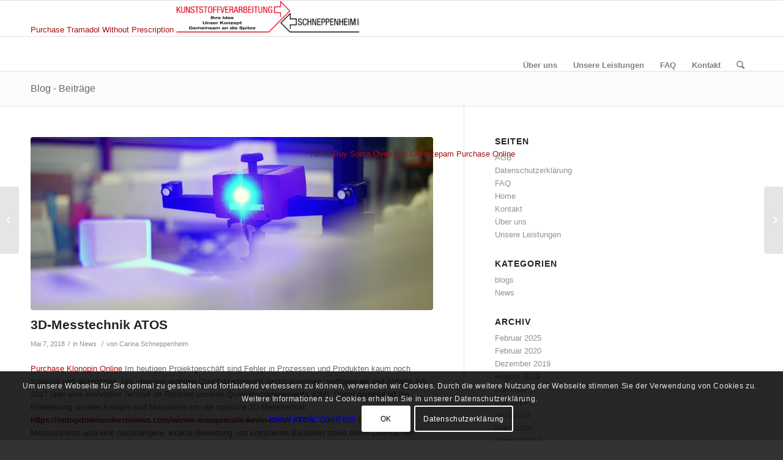

--- FILE ---
content_type: text/html; charset=UTF-8
request_url: https://schneppenheim.com/gom-3d-messtechnik-atos/
body_size: 67561
content:
<!DOCTYPE html>
<html lang="de" class="html_stretched responsive av-preloader-disabled av-default-lightbox  html_header_top html_logo_left html_main_nav_header html_menu_right html_large html_header_sticky html_header_shrinking html_mobile_menu_tablet html_header_searchicon html_content_align_center html_header_unstick_top_disabled html_header_stretch_disabled html_av-submenu-hidden html_av-submenu-display-click html_av-overlay-side html_av-overlay-side-classic html_av-submenu-noclone html_entry_id_1719 av-no-preview html_text_menu_active ">
<head>
<meta charset="UTF-8" />
<meta name="robots" content="index, follow" />


<!-- mobile setting -->
<meta name="viewport" content="width=device-width, initial-scale=1, maximum-scale=1">

<!-- Scripts/CSS and wp_head hook -->
<title>3D-Messtechnik ATOS &#8211; Schneppenheim.com</title>
<meta name='robots' content='max-image-preview:large' />
<link rel="alternate" type="application/rss+xml" title="Schneppenheim.com &raquo; Feed" href="https://schneppenheim.com/feed/" />
<link rel="alternate" type="application/rss+xml" title="Schneppenheim.com &raquo; Kommentar-Feed" href="https://schneppenheim.com/comments/feed/" />
<script type="text/javascript">
window._wpemojiSettings = {"baseUrl":"https:\/\/s.w.org\/images\/core\/emoji\/14.0.0\/72x72\/","ext":".png","svgUrl":"https:\/\/s.w.org\/images\/core\/emoji\/14.0.0\/svg\/","svgExt":".svg","source":{"concatemoji":"https:\/\/schneppenheim.com\/wp-includes\/js\/wp-emoji-release.min.js?ver=6.1.9"}};
/*! This file is auto-generated */
!function(e,a,t){var n,r,o,i=a.createElement("canvas"),p=i.getContext&&i.getContext("2d");function s(e,t){var a=String.fromCharCode,e=(p.clearRect(0,0,i.width,i.height),p.fillText(a.apply(this,e),0,0),i.toDataURL());return p.clearRect(0,0,i.width,i.height),p.fillText(a.apply(this,t),0,0),e===i.toDataURL()}function c(e){var t=a.createElement("script");t.src=e,t.defer=t.type="text/javascript",a.getElementsByTagName("head")[0].appendChild(t)}for(o=Array("flag","emoji"),t.supports={everything:!0,everythingExceptFlag:!0},r=0;r<o.length;r++)t.supports[o[r]]=function(e){if(p&&p.fillText)switch(p.textBaseline="top",p.font="600 32px Arial",e){case"flag":return s([127987,65039,8205,9895,65039],[127987,65039,8203,9895,65039])?!1:!s([55356,56826,55356,56819],[55356,56826,8203,55356,56819])&&!s([55356,57332,56128,56423,56128,56418,56128,56421,56128,56430,56128,56423,56128,56447],[55356,57332,8203,56128,56423,8203,56128,56418,8203,56128,56421,8203,56128,56430,8203,56128,56423,8203,56128,56447]);case"emoji":return!s([129777,127995,8205,129778,127999],[129777,127995,8203,129778,127999])}return!1}(o[r]),t.supports.everything=t.supports.everything&&t.supports[o[r]],"flag"!==o[r]&&(t.supports.everythingExceptFlag=t.supports.everythingExceptFlag&&t.supports[o[r]]);t.supports.everythingExceptFlag=t.supports.everythingExceptFlag&&!t.supports.flag,t.DOMReady=!1,t.readyCallback=function(){t.DOMReady=!0},t.supports.everything||(n=function(){t.readyCallback()},a.addEventListener?(a.addEventListener("DOMContentLoaded",n,!1),e.addEventListener("load",n,!1)):(e.attachEvent("onload",n),a.attachEvent("onreadystatechange",function(){"complete"===a.readyState&&t.readyCallback()})),(e=t.source||{}).concatemoji?c(e.concatemoji):e.wpemoji&&e.twemoji&&(c(e.twemoji),c(e.wpemoji)))}(window,document,window._wpemojiSettings);
</script>
<style type="text/css">
img.wp-smiley,
img.emoji {
	display: inline !important;
	border: none !important;
	box-shadow: none !important;
	height: 1em !important;
	width: 1em !important;
	margin: 0 0.07em !important;
	vertical-align: -0.1em !important;
	background: none !important;
	padding: 0 !important;
}
</style>
	<link rel='stylesheet' id='avia-grid-css' href='https://schneppenheim.com/wp-content/themes/enfold/css/grid.css?ver=4.4.1' type='text/css' media='all' />
<link rel='stylesheet' id='avia-base-css' href='https://schneppenheim.com/wp-content/themes/enfold/css/base.css?ver=4.4.1' type='text/css' media='all' />
<link rel='stylesheet' id='avia-layout-css' href='https://schneppenheim.com/wp-content/themes/enfold/css/layout.css?ver=4.4.1' type='text/css' media='all' />
<link rel='stylesheet' id='avia-module-audioplayer-css' href='https://schneppenheim.com/wp-content/themes/enfold/config-templatebuilder/avia-shortcodes/audio-player/audio-player.css?ver=6.1.9' type='text/css' media='all' />
<link rel='stylesheet' id='avia-module-blog-css' href='https://schneppenheim.com/wp-content/themes/enfold/config-templatebuilder/avia-shortcodes/blog/blog.css?ver=6.1.9' type='text/css' media='all' />
<link rel='stylesheet' id='avia-module-postslider-css' href='https://schneppenheim.com/wp-content/themes/enfold/config-templatebuilder/avia-shortcodes/postslider/postslider.css?ver=6.1.9' type='text/css' media='all' />
<link rel='stylesheet' id='avia-module-button-css' href='https://schneppenheim.com/wp-content/themes/enfold/config-templatebuilder/avia-shortcodes/buttons/buttons.css?ver=6.1.9' type='text/css' media='all' />
<link rel='stylesheet' id='avia-module-buttonrow-css' href='https://schneppenheim.com/wp-content/themes/enfold/config-templatebuilder/avia-shortcodes/buttonrow/buttonrow.css?ver=6.1.9' type='text/css' media='all' />
<link rel='stylesheet' id='avia-module-button-fullwidth-css' href='https://schneppenheim.com/wp-content/themes/enfold/config-templatebuilder/avia-shortcodes/buttons_fullwidth/buttons_fullwidth.css?ver=6.1.9' type='text/css' media='all' />
<link rel='stylesheet' id='avia-module-catalogue-css' href='https://schneppenheim.com/wp-content/themes/enfold/config-templatebuilder/avia-shortcodes/catalogue/catalogue.css?ver=6.1.9' type='text/css' media='all' />
<link rel='stylesheet' id='avia-module-comments-css' href='https://schneppenheim.com/wp-content/themes/enfold/config-templatebuilder/avia-shortcodes/comments/comments.css?ver=6.1.9' type='text/css' media='all' />
<link rel='stylesheet' id='avia-module-contact-css' href='https://schneppenheim.com/wp-content/themes/enfold/config-templatebuilder/avia-shortcodes/contact/contact.css?ver=6.1.9' type='text/css' media='all' />
<link rel='stylesheet' id='avia-module-slideshow-css' href='https://schneppenheim.com/wp-content/themes/enfold/config-templatebuilder/avia-shortcodes/slideshow/slideshow.css?ver=6.1.9' type='text/css' media='all' />
<link rel='stylesheet' id='avia-module-slideshow-contentpartner-css' href='https://schneppenheim.com/wp-content/themes/enfold/config-templatebuilder/avia-shortcodes/contentslider/contentslider.css?ver=6.1.9' type='text/css' media='all' />
<link rel='stylesheet' id='avia-module-countdown-css' href='https://schneppenheim.com/wp-content/themes/enfold/config-templatebuilder/avia-shortcodes/countdown/countdown.css?ver=6.1.9' type='text/css' media='all' />
<link rel='stylesheet' id='avia-module-gallery-css' href='https://schneppenheim.com/wp-content/themes/enfold/config-templatebuilder/avia-shortcodes/gallery/gallery.css?ver=6.1.9' type='text/css' media='all' />
<link rel='stylesheet' id='avia-module-gallery-hor-css' href='https://schneppenheim.com/wp-content/themes/enfold/config-templatebuilder/avia-shortcodes/gallery_horizontal/gallery_horizontal.css?ver=6.1.9' type='text/css' media='all' />
<link rel='stylesheet' id='avia-module-maps-css' href='https://schneppenheim.com/wp-content/themes/enfold/config-templatebuilder/avia-shortcodes/google_maps/google_maps.css?ver=6.1.9' type='text/css' media='all' />
<link rel='stylesheet' id='avia-module-gridrow-css' href='https://schneppenheim.com/wp-content/themes/enfold/config-templatebuilder/avia-shortcodes/grid_row/grid_row.css?ver=6.1.9' type='text/css' media='all' />
<link rel='stylesheet' id='avia-module-heading-css' href='https://schneppenheim.com/wp-content/themes/enfold/config-templatebuilder/avia-shortcodes/heading/heading.css?ver=6.1.9' type='text/css' media='all' />
<link rel='stylesheet' id='avia-module-rotator-css' href='https://schneppenheim.com/wp-content/themes/enfold/config-templatebuilder/avia-shortcodes/headline_rotator/headline_rotator.css?ver=6.1.9' type='text/css' media='all' />
<link rel='stylesheet' id='avia-module-hr-css' href='https://schneppenheim.com/wp-content/themes/enfold/config-templatebuilder/avia-shortcodes/hr/hr.css?ver=6.1.9' type='text/css' media='all' />
<link rel='stylesheet' id='avia-module-icon-css' href='https://schneppenheim.com/wp-content/themes/enfold/config-templatebuilder/avia-shortcodes/icon/icon.css?ver=6.1.9' type='text/css' media='all' />
<link rel='stylesheet' id='avia-module-iconbox-css' href='https://schneppenheim.com/wp-content/themes/enfold/config-templatebuilder/avia-shortcodes/iconbox/iconbox.css?ver=6.1.9' type='text/css' media='all' />
<link rel='stylesheet' id='avia-module-iconlist-css' href='https://schneppenheim.com/wp-content/themes/enfold/config-templatebuilder/avia-shortcodes/iconlist/iconlist.css?ver=6.1.9' type='text/css' media='all' />
<link rel='stylesheet' id='avia-module-image-css' href='https://schneppenheim.com/wp-content/themes/enfold/config-templatebuilder/avia-shortcodes/image/image.css?ver=6.1.9' type='text/css' media='all' />
<link rel='stylesheet' id='avia-module-hotspot-css' href='https://schneppenheim.com/wp-content/themes/enfold/config-templatebuilder/avia-shortcodes/image_hotspots/image_hotspots.css?ver=6.1.9' type='text/css' media='all' />
<link rel='stylesheet' id='avia-module-magazine-css' href='https://schneppenheim.com/wp-content/themes/enfold/config-templatebuilder/avia-shortcodes/magazine/magazine.css?ver=6.1.9' type='text/css' media='all' />
<link rel='stylesheet' id='avia-module-masonry-css' href='https://schneppenheim.com/wp-content/themes/enfold/config-templatebuilder/avia-shortcodes/masonry_entries/masonry_entries.css?ver=6.1.9' type='text/css' media='all' />
<link rel='stylesheet' id='avia-siteloader-css' href='https://schneppenheim.com/wp-content/themes/enfold/css/avia-snippet-site-preloader.css?ver=6.1.9' type='text/css' media='all' />
<link rel='stylesheet' id='avia-module-menu-css' href='https://schneppenheim.com/wp-content/themes/enfold/config-templatebuilder/avia-shortcodes/menu/menu.css?ver=6.1.9' type='text/css' media='all' />
<link rel='stylesheet' id='avia-modfule-notification-css' href='https://schneppenheim.com/wp-content/themes/enfold/config-templatebuilder/avia-shortcodes/notification/notification.css?ver=6.1.9' type='text/css' media='all' />
<link rel='stylesheet' id='avia-module-numbers-css' href='https://schneppenheim.com/wp-content/themes/enfold/config-templatebuilder/avia-shortcodes/numbers/numbers.css?ver=6.1.9' type='text/css' media='all' />
<link rel='stylesheet' id='avia-module-portfolio-css' href='https://schneppenheim.com/wp-content/themes/enfold/config-templatebuilder/avia-shortcodes/portfolio/portfolio.css?ver=6.1.9' type='text/css' media='all' />
<link rel='stylesheet' id='avia-module-progress-bar-css' href='https://schneppenheim.com/wp-content/themes/enfold/config-templatebuilder/avia-shortcodes/progressbar/progressbar.css?ver=6.1.9' type='text/css' media='all' />
<link rel='stylesheet' id='avia-module-promobox-css' href='https://schneppenheim.com/wp-content/themes/enfold/config-templatebuilder/avia-shortcodes/promobox/promobox.css?ver=6.1.9' type='text/css' media='all' />
<link rel='stylesheet' id='avia-module-slideshow-accordion-css' href='https://schneppenheim.com/wp-content/themes/enfold/config-templatebuilder/avia-shortcodes/slideshow_accordion/slideshow_accordion.css?ver=6.1.9' type='text/css' media='all' />
<link rel='stylesheet' id='avia-module-slideshow-feature-image-css' href='https://schneppenheim.com/wp-content/themes/enfold/config-templatebuilder/avia-shortcodes/slideshow_feature_image/slideshow_feature_image.css?ver=6.1.9' type='text/css' media='all' />
<link rel='stylesheet' id='avia-module-slideshow-fullsize-css' href='https://schneppenheim.com/wp-content/themes/enfold/config-templatebuilder/avia-shortcodes/slideshow_fullsize/slideshow_fullsize.css?ver=6.1.9' type='text/css' media='all' />
<link rel='stylesheet' id='avia-module-slideshow-fullscreen-css' href='https://schneppenheim.com/wp-content/themes/enfold/config-templatebuilder/avia-shortcodes/slideshow_fullscreen/slideshow_fullscreen.css?ver=6.1.9' type='text/css' media='all' />
<link rel='stylesheet' id='avia-module-slideshow-ls-css' href='https://schneppenheim.com/wp-content/themes/enfold/config-templatebuilder/avia-shortcodes/slideshow_layerslider/slideshow_layerslider.css?ver=6.1.9' type='text/css' media='all' />
<link rel='stylesheet' id='avia-module-social-css' href='https://schneppenheim.com/wp-content/themes/enfold/config-templatebuilder/avia-shortcodes/social_share/social_share.css?ver=6.1.9' type='text/css' media='all' />
<link rel='stylesheet' id='avia-module-tabsection-css' href='https://schneppenheim.com/wp-content/themes/enfold/config-templatebuilder/avia-shortcodes/tab_section/tab_section.css?ver=6.1.9' type='text/css' media='all' />
<link rel='stylesheet' id='avia-module-table-css' href='https://schneppenheim.com/wp-content/themes/enfold/config-templatebuilder/avia-shortcodes/table/table.css?ver=6.1.9' type='text/css' media='all' />
<link rel='stylesheet' id='avia-module-tabs-css' href='https://schneppenheim.com/wp-content/themes/enfold/config-templatebuilder/avia-shortcodes/tabs/tabs.css?ver=6.1.9' type='text/css' media='all' />
<link rel='stylesheet' id='avia-module-team-css' href='https://schneppenheim.com/wp-content/themes/enfold/config-templatebuilder/avia-shortcodes/team/team.css?ver=6.1.9' type='text/css' media='all' />
<link rel='stylesheet' id='avia-module-testimonials-css' href='https://schneppenheim.com/wp-content/themes/enfold/config-templatebuilder/avia-shortcodes/testimonials/testimonials.css?ver=6.1.9' type='text/css' media='all' />
<link rel='stylesheet' id='avia-module-timeline-css' href='https://schneppenheim.com/wp-content/themes/enfold/config-templatebuilder/avia-shortcodes/timeline/timeline.css?ver=6.1.9' type='text/css' media='all' />
<link rel='stylesheet' id='avia-module-toggles-css' href='https://schneppenheim.com/wp-content/themes/enfold/config-templatebuilder/avia-shortcodes/toggles/toggles.css?ver=6.1.9' type='text/css' media='all' />
<link rel='stylesheet' id='avia-module-video-css' href='https://schneppenheim.com/wp-content/themes/enfold/config-templatebuilder/avia-shortcodes/video/video.css?ver=6.1.9' type='text/css' media='all' />
<link rel='stylesheet' id='avia-scs-css' href='https://schneppenheim.com/wp-content/themes/enfold/css/shortcodes.css?ver=4.4.1' type='text/css' media='all' />
<link rel='stylesheet' id='avia-popup-css-css' href='https://schneppenheim.com/wp-content/themes/enfold/js/aviapopup/magnific-popup.css?ver=4.4.1' type='text/css' media='screen' />
<link rel='stylesheet' id='avia-lightbox-css' href='https://schneppenheim.com/wp-content/themes/enfold/css/avia-snippet-lightbox.css?ver=4.4.1' type='text/css' media='screen' />
<link rel='stylesheet' id='avia-cookie-css-css' href='https://schneppenheim.com/wp-content/themes/enfold/css/avia-snippet-cookieconsent.css?ver=4.4.1' type='text/css' media='screen' />
<link rel='stylesheet' id='avia-widget-css-css' href='https://schneppenheim.com/wp-content/themes/enfold/css/avia-snippet-widget.css?ver=4.4.1' type='text/css' media='screen' />
<link rel='stylesheet' id='avia-dynamic-css' href='https://schneppenheim.com/wp-content/uploads/dynamic_avia/enfold.css?ver=67d52e57d3883' type='text/css' media='all' />
<link rel='stylesheet' id='avia-custom-css' href='https://schneppenheim.com/wp-content/themes/enfold/css/custom.css?ver=4.4.1' type='text/css' media='all' />
<script type='text/javascript' src='https://schneppenheim.com/wp-includes/js/jquery/jquery.min.js?ver=3.6.1' id='jquery-core-js'></script>
<script type='text/javascript' src='https://schneppenheim.com/wp-includes/js/jquery/jquery-migrate.min.js?ver=3.3.2' id='jquery-migrate-js'></script>
<script type='text/javascript' src='https://schneppenheim.com/wp-content/themes/enfold/js/avia-compat.js?ver=4.4.1' id='avia-compat-js'></script>
<link rel="https://api.w.org/" href="https://schneppenheim.com/wp-json/" /><link rel="alternate" type="application/json" href="https://schneppenheim.com/wp-json/wp/v2/posts/1719" /><link rel="EditURI" type="application/rsd+xml" title="RSD" href="https://schneppenheim.com/xmlrpc.php?rsd" />
<link rel="wlwmanifest" type="application/wlwmanifest+xml" href="https://schneppenheim.com/wp-includes/wlwmanifest.xml" />
<meta name="generator" content="WordPress 6.1.9" />
<link rel="canonical" href="https://schneppenheim.com/gom-3d-messtechnik-atos/" />
<link rel='shortlink' href='https://schneppenheim.com/?p=1719' />
<link rel="alternate" type="application/json+oembed" href="https://schneppenheim.com/wp-json/oembed/1.0/embed?url=https%3A%2F%2Fschneppenheim.com%2Fgom-3d-messtechnik-atos%2F" />
<link rel="alternate" type="text/xml+oembed" href="https://schneppenheim.com/wp-json/oembed/1.0/embed?url=https%3A%2F%2Fschneppenheim.com%2Fgom-3d-messtechnik-atos%2F&#038;format=xml" />
<link rel="profile" href="http://gmpg.org/xfn/11" />
<link rel="alternate" type="application/rss+xml" title="Schneppenheim.com RSS2 Feed" href="https://schneppenheim.com/feed/" />
<link rel="pingback" href="https://schneppenheim.com/xmlrpc.php" />
<!--[if lt IE 9]><script src="https://schneppenheim.com/wp-content/themes/enfold/js/html5shiv.js"></script><![endif]-->
<link rel="icon" href="/wp-content/uploads/2015/11/Untitled-1-300x138.png" type="image/png">
<style type='text/css'>
@font-face {font-family: 'entypo-fontello'; font-weight: normal; font-style: normal;
src: url('https://schneppenheim.com/wp-content/themes/enfold/config-templatebuilder/avia-template-builder/assets/fonts/entypo-fontello.eot');
src: url('https://schneppenheim.com/wp-content/themes/enfold/config-templatebuilder/avia-template-builder/assets/fonts/entypo-fontello.eot?#iefix') format('embedded-opentype'), 
url('https://schneppenheim.com/wp-content/themes/enfold/config-templatebuilder/avia-template-builder/assets/fonts/entypo-fontello.woff') format('woff'), 
url('https://schneppenheim.com/wp-content/themes/enfold/config-templatebuilder/avia-template-builder/assets/fonts/entypo-fontello.ttf') format('truetype'), 
url('https://schneppenheim.com/wp-content/themes/enfold/config-templatebuilder/avia-template-builder/assets/fonts/entypo-fontello.svg#entypo-fontello') format('svg');
} #top .avia-font-entypo-fontello, body .avia-font-entypo-fontello, html body [data-av_iconfont='entypo-fontello']:before{ font-family: 'entypo-fontello'; }
</style>

<!--
Debugging Info for Theme support: 

Theme: Enfold
Version: 4.4.1
Installed: enfold
AviaFramework Version: 4.7
AviaBuilder Version: 0.9.5
aviaElementManager Version: 1.0.1
ML:1024-PU:30-PLA:3
WP:6.1.9
Compress: CSS:disabled - JS:disabled
Updates: enabled
PLAu:3
-->
</head>




<body id="top" class="post-template-default single single-post postid-1719 single-format-standard  rtl_columns stretched open_sans" itemscope="itemscope" itemtype="https://schema.org/WebPage" >

	
	<div id='wrap_all'>

	
<header id='header' class='all_colors header_color light_bg_color  av_header_top av_logo_left av_main_nav_header av_menu_right av_large av_header_sticky av_header_shrinking av_header_stretch_disabled av_mobile_menu_tablet av_header_searchicon av_header_unstick_top_disabled av_bottom_nav_disabled  av_alternate_logo_active av_header_border_disabled'  role="banner" itemscope="itemscope" itemtype="https://schema.org/WPHeader" >

		<div  id='header_main' class='container_wrap container_wrap_logo'>
	
        <div class='container av-logo-container'><div class='inner-container'><span> <a href="https://twofunnelsaway.com/madgicx-pricing/">Purchase Tramadol Without Prescription</a> <a href='https://schneppenheim.com/'><img height='100' width='300' src='https://schneppenheim.com/wp-content/uploads/2019/08/Logo-Schneppenheim-300x52.png' alt='Schneppenheim.com' /></a></span><nav class='main_menu' data-selectname='Seite auswählen'  role="navigation" itemscope="itemscope" itemtype="https://schema.org/SiteNavigationElement" ><div class="avia-menu av-main-nav-wrap"><ul id="avia-menu" class="menu av-main-nav"><li id="menu-item-449" class="menu-item menu-item-type-post_type menu-item-object-page menu-item-home menu-item-top-level menu-item-top-level-1"><a href="https://schneppenheim.com/" itemprop="url"><span> <a href="https://tajschoolofhealth.com/contact-us/"></a> </span><span> <a href="https://tridontdental.com/website-disclaimer/"></a> Home</span><span> <a href="https://www.sienatartufi.com/contatti/"></a> <span> <a href="https://www.wearabledynamics.com/choreographing-spaces/">Buy Soma Overnight</a> <span> <a href="https://transeuntismundi.com/residencies/">Clonazepam Purchase Online</a> </span></span></span></a></li>
<li id="menu-item-452" class="menu-item menu-item-type-post_type menu-item-object-page menu-item-top-level menu-item-top-level-2"><a href="https://schneppenheim.com/uber-uns-kunststoffverarbeitung-schneppenheim-gmbh/" itemprop="url"><span>  </span><span class="avia-menu-text">Über uns</span><span class="avia-menu-fx"><span class="avia-arrow-wrap"><span class="avia-arrow"></span></span></span></a></li>
<li id="menu-item-451" class="menu-item menu-item-type-post_type menu-item-object-page menu-item-top-level menu-item-top-level-3"><a href="https://schneppenheim.com/leistungen/" itemprop="url"><span class="avia-bullet"></span><span class="avia-menu-text">Unsere Leistungen</span><span class="avia-menu-fx"><span class="avia-arrow-wrap"><span class="avia-arrow"></span></span></span></a></li>
<li id="menu-item-450" class="menu-item menu-item-type-post_type menu-item-object-page menu-item-top-level menu-item-top-level-4"><a href="https://schneppenheim.com/faq-kunststoffverarbeitung-schneppenheim-gmbh/" itemprop="url"><span class="avia-bullet"></span><span class="avia-menu-text">FAQ</span><span class="avia-menu-fx"><span class="avia-arrow-wrap"><span class="avia-arrow"></span></span></span></a></li>
<li id="menu-item-453" class="menu-item menu-item-type-post_type menu-item-object-page menu-item-has-children menu-item-top-level menu-item-top-level-5"><a href="https://schneppenheim.com/kontakt/" itemprop="url"><span class="avia-bullet"></span><span class="avia-menu-text">Kontakt</span><span class="avia-menu-fx"><span class="avia-arrow-wrap"><span class="avia-arrow"></span></span></span></a>


<ul class="sub-menu">
	<li id="menu-item-1448" class="menu-item menu-item-type-post_type menu-item-object-page"><a href="https://schneppenheim.com/kontakt/agb/" itemprop="url"><span class="avia-bullet"></span><span class="avia-menu-text">AGB</span></a></li>
	<li id="menu-item-1442" class="menu-item menu-item-type-post_type menu-item-object-page menu-item-privacy-policy"><a href="https://schneppenheim.com/kontakt/datenschutzerklarung/" itemprop="url"><span class="avia-bullet"></span><span class="avia-menu-text">Datenschutzerklärung</span></a></li>
</ul>
</li>
<li id="menu-item-search" class="noMobile menu-item menu-item-search-dropdown menu-item-avia-special">
							<a href="?s=" data-avia-search-tooltip="

&lt;form action=&quot;https://schneppenheim.com/&quot; id=&quot;searchform&quot; method=&quot;get&quot; class=&quot;&quot;&gt;
	&lt;div&gt;
		&lt;input type=&quot;submit&quot; value=&quot;&quot; id=&quot;searchsubmit&quot; class=&quot;button avia-font-entypo-fontello&quot; /&gt;
		&lt;input type=&quot;text&quot; id=&quot;s&quot; name=&quot;s&quot; value=&quot;&quot; placeholder='Suche' /&gt;
			&lt;/div&gt;
&lt;/form&gt;" aria-hidden='true' data-av_icon='' data-av_iconfont='entypo-fontello'><span class="avia_hidden_link_text">Suche</span></a>
	        		   </li><li class="av-burger-menu-main menu-item-avia-special ">
	        			<a href="#">
							<span class="av-hamburger av-hamburger--spin av-js-hamburger">
					        <span class="av-hamburger-box">
						          <span class="av-hamburger-inner"></span>
						          <strong> <a href="https://loychiro.com/chiropractic-defined/">Buy Xanax Online Overnight</a> Menü</strong>
					        </span>
							</span>
						</a>
	        		   </li></ul></div></nav></div> </div> 
		<!-- end container_wrap-->
		</div>
		
		<div class='header_bg'></div>

<!-- end header -->
</header>
		
	<div id='main' class='all_colors' data-scroll-offset='116'>

	<div class='stretch_full container_wrap alternate_color light_bg_color title_container'><div class='container'><strong class='main-title entry-title'><a href='https://schneppenheim.com/' rel='bookmark' title='Permanenter Link zu: Blog - Beiträge'  itemprop="headline" >Blog - Beiträge</a></strong></div></div>
		<div class='container_wrap container_wrap_first main_color sidebar_right'>

			<div class='container template-blog template-single-blog '>

				<main class='content units av-content-small alpha  av-blog-meta-comments-disabled av-blog-meta-html-info-disabled'  role="main" itemscope="itemscope" itemtype="https://schema.org/Blog" >

                    <article class='post-entry post-entry-type-standard post-entry-1719 post-loop-1 post-parity-odd post-entry-last single-big with-slider post-1719 post type-post status-publish format-standard has-post-thumbnail hentry category-news tag-3d-scan tag-3d-scanner tag-3d-scan-technik tag-atos-3d-scanner tag-excellence tag-giesereimodellbau tag-gom tag-gom-atos tag-gom-inspect tag-kunststoffverarbeitung-schneppenheim-gmbh tag-kv-schneppenheim-gmbh tag-modellbau tag-polystyrol tag-pulheim tag-qualitaetskontrolle tag-scanner tag-schneppenheim tag-styropor tag-technologie'  itemscope="itemscope" itemtype="https://schema.org/BlogPosting" itemprop="blogPost" ><div class="big-preview single-big"><a href="https://schneppenheim.com/wp-content/uploads/2017/11/02-51.jpg" title="GOM - industrielle 3D-Messtechnik"><img width="746" height="321" src="https://schneppenheim.com/wp-content/uploads/2017/11/02-51-746x321.jpg" class="attachment-entry_with_sidebar size-entry_with_sidebar wp-post-image" alt="Qualität, industrielle 3D-Messtechnik, ATOS Compact Scan, GOM, 3D, 3d-Koordinatenmesssystem ATOS, gom, Messsystem, atos,, Qualität" decoding="async" /></a></div><div class='blog-meta'></div><div class='entry-content-wrapper clearfix standard-content'><header class="entry-content-header"><h1 class='post-title entry-title'  itemprop="headline" >	<a href='https://schneppenheim.com/gom-3d-messtechnik-atos/' rel='bookmark' title='Permanenter Link zu: 3D-Messtechnik ATOS'>3D-Messtechnik ATOS			<span class='post-format-icon minor-meta'></span>	</a></h1><span class='post-meta-infos'><time class='date-container minor-meta updated' >Mai 7, 2018</time><span class='text-sep text-sep-date'>/</span><span class="blog-categories minor-meta">in <a href="https://schneppenheim.com/category/news/" rel="tag">News</a> </span><span class="text-sep text-sep-cat">/</span><span class="blog-author minor-meta">von <span class="entry-author-link" ><span class="vcard author"><span class="fn"><a href="https://schneppenheim.com/author/carina-schneppenheim/" title="Beiträge von Carina Schneppenheim" rel="author">Carina Schneppenheim</a></span></span></span></span></span></header><div class="entry-content"  itemprop="text" ><p> 
<a href="https://www.wearabledynamics.com/choreolab/">Purchase Klonopin Online</a> Im heutigen Projektgeschäft sind Fehler in Prozessen und Produkten kaum noch zulässig und akzeptabel. Um unserem eigenen Qualitätsanspruch nachzukommen, verfügen <a href="https://schneppenheim.com/uber-uns-kunststoffverarbeitung-schneppenheim-gmbh/">wir </a>seit Anfang Juli 2017 über eine <em>innovative Technik</em> im Rahmen unseres Qualitätsmanagements (QM). Damit gemeint ist die Erweiterung unserer Anlagen und Maschinen um die optische 3D-Messtechnik <strong> <a href="https://ontopdownunderreviews.com/winter-masquerade-kevin-klehr/">https://ontopdownunderreviews.com/winter-masquerade-kevin-klehr/</a> ATOS. </strong>Durch den Einsatz des Messsystems wird eine nachhaltigere, exakte Bewertung von komplexen Bauteilen sowie deren Oberflächen garantiert.</p> 
<a href="https://ontopdownunderreviews.com/seaspray-rick-r-reed/">Buy Valium Online Without Prescription</a> 
<div id="attachment_2423" style="width: 310px" class="wp-caption alignright"><img aria-describedby="caption-attachment-2423" decoding="async" loading="lazy" class="size-medium wp-image-2423" src="https://schneppenheim.com/wp-content/uploads/2017/11/02-51-300x201.jpg" alt="3D, 3d-Koordinatenmesssystem ATOS, gom, Messsystem, atos,, Qualität" width="300" height="201" srcset="https://schneppenheim.com/wp-content/uploads/2017/11/02-51-300x201.jpg 300w, https://schneppenheim.com/wp-content/uploads/2017/11/02-51-705x473.jpg 705w, https://schneppenheim.com/wp-content/uploads/2017/11/02-51-450x302.jpg 450w, https://schneppenheim.com/wp-content/uploads/2017/11/02-51.jpg 746w" sizes="(max-width: 300px) 100vw, 300px" /><p> 
<a href="https://transeuntismundi.com/georgia2024/">Clonazepam For Sale Online</a> 3-D-Koordinatenmesssystem ATOS</p> 
<a href="https://seattleindustry.org/seattleworks/">Buy Soma 350 Mg Online</a> </div>
<h4><strong> <a href="https://www.sharenergy.com.br/contato/"></a> Optische 3D-Messtechnik ATOS zur industriellen Qualitätskontrolle</strong></h4>
<p> 
<a href="https://www.crossernaturalhealth.com/contact/">https://www.crossernaturalhealth.com/contact/</a> Seit inzwischen mehr als 20 Jahren wird das optische 3-D-Koordinatenmesssystem ATOS von der Firma GOM hergestellt sowie kontinuierlich weiterentwickelt. Mit dem ATOS Scanner lassen sich binnen weniger Sekunden mehrere Millionen Messpunkte erfassen, woraus dreidimensionale Messdaten entstehen. ATOS Systeme erfassen flächenhaft gesamte Bauteilgeometrien in Form hochauflösender Punktewolken. Daraus resultierende Polygonnetze stellen schließlich die exakten Freiformoberflächen und Regelgeometrien von Bauteilen dar. Auf Basis daraus zu erzeugender STL-Datensätze wird eine Qualitätskontrolle in Form eines <em>Soll-Ist-Vergleichs</em> mit CAD-Daten ermöglicht. Die Digitalisierung von Bauteilen, insb. formgebender Konturen von Modellen, ist damit eine fast 100 %-ige Kontrolle und quasi die Versicherung, dass alles in Ordnung ist.</p> 
<a href="https://nelsonfenceco.com/services/">https://nelsonfenceco.com/services/</a> 
<h4><strong> <a href="https://tridontdental.com/contact-us/">https://tridontdental.com/contact-us/</a> Auswertung von 3D-Messdaten mittels </strong><strong> <a href="https://progressiveptgreenvalley.com/specialties/">https://progressiveptgreenvalley.com/specialties/</a> GOM Inspect</strong></h4>
<p> 
<a href="https://www.amainstitute.com/class-bro/">Buy Xanax No Prescription</a> Zur Analyse der erfassten 3d-Messdaten kommt die Software GOM Inspect bzw. ATOS Professional zum Einsatz. Diese ermöglicht eine gezielte Form- und Maßanalyse, eine 3D-Inspektion und Netzbearbeitung von 3D-Punktewolken sowie von CAD-Daten. Abweichungen zwischen den Ist-und Soll-Daten werden durch die generierten Flächendaten farbig sichtbar, sodass die Visualisierung und Lokalisierung problematischer Bereiche erleichtert wird. Da die Messdaten sämtliche Objektinformationen enthalten, leitet die Software neben Flächenabweichungen zum CAD-Modell auch automatisch Detailinformationen wie Form- und Lagetoleranzen, Beschnitt oder Lochlagen ab. Zur Dokumentation und weiteren Datenverarbeitung der Messergebnisse beinhaltet die Inspektionssoftware zahlreiche Berichts- sowie Dokumentationsfunktionen. Die Messberichte lassen sich zudem in in verschiedene Formate wie z. B. Excel, PDF, HTML oder Word exportieren.</p> 
<a href="http://mcmeng.com/patrick-o-brien/"></a> 
<h4><strong> <a href="https://jonhuckins.net/books/">Ambien No Prescription</a> Prozesssicherheit entlang der Wertschöpfungskette </strong></h4>
<div id="attachment_2479" style="width: 310px" class="wp-caption alignleft"><img aria-describedby="caption-attachment-2479" decoding="async" loading="lazy" class="size-medium wp-image-2479" src="https://schneppenheim.com/wp-content/uploads/2017/11/01-60-300x225.jpg" alt="3D, 3d-Koordinatenmesssystem ATOS, gom, Messsystem, atos,, Qualität" width="300" height="225" srcset="https://schneppenheim.com/wp-content/uploads/2017/11/01-60-300x225.jpg 300w, https://schneppenheim.com/wp-content/uploads/2017/11/01-60-450x338.jpg 450w, https://schneppenheim.com/wp-content/uploads/2017/11/01-60.jpg 666w" sizes="(max-width: 300px) 100vw, 300px" /><p> 
<a href="https://www.octavtirziu.com/compare/">Buy Valium Online Without Prescription</a> Qualitätsmanagement mittels optischer 3D-Messtechnik</p> 
<a href="http://kennytree.com/family-names/"></a> </div>
<p> 
<a href="https://flamengi.cat/entrades/">https://flamengi.cat/entrades/</a> Viele Firmen haben zunächst nur die maßliche Validierung von Gussteilen im Fokus. Der Einsatz der optischen Messtechnik ist jedoch nicht nur zur Prüfung von Gussteilen relevant, sondern unterstützt und beschleunigt fast alle Bereiche im Modell- und Werkzeugbau. Die Digitalisierung von Bauteilen bietet deutliche Zeit- sowie Kostenvorteile bei gleichzeitiger Realisierung kurzer Liefertermine und Senkung des Ausschussanteils. So beispielsweise ermöglicht die Kontrolle von Fräsergebnissen bereits eine frühzeitige Identifikation potenzieller Fehler an formgebenden Konturen sowie deren Korrektur. Folglich steigert die Integration optischer 3D-Messtechnik in nahezu allen Herstellungsstufen die Prozesssicherheit.</p> 
<a href="https://thebonehealthclinic.com/education/">https://thebonehealthclinic.com/education/</a> 
<p> 
<a href="https://twofunnelsaway.com/kartra-pricing/">Purchase Xanax Online</a> Zusammenfassend lässt sich festhalten, dass durch den Einsatz optischer Messsysteme entlang der gießereitechnischen Prozesskette, die <strong> <a href="http://mcmeng.com/400hz-load-bank/"></a> Wirtschaftlichkeit</strong> aller Partner gesteigert wird.</p> 
<a href="https://www.sharenergy.com.br/maior-fazenda-solar-mundo/"></a> 
<p> 
<a href="https://nelsonfenceco.com/testimonials/">https://nelsonfenceco.com/testimonials/</a> (Quelle: <a href="http://www.gom.com/uploads/media/foundry_DE.pdf">GOM GmbH</a>)</p> 
<a href="https://islamanswers.co.uk/aqeedah/"></a> 
</div><footer class="entry-footer"><span class="blog-tags minor-meta"><strong> <a href="http://mcmeng.com/services/">http://mcmeng.com/services/</a> Schlagworte:</strong><span> <a href="https://schneppenheim.com/tag/3d-scan/" rel="tag">3D Scan</a>, <a href="https://schneppenheim.com/tag/3d-scanner/" rel="tag">3D Scanner</a>, <a href="https://schneppenheim.com/tag/3d-scan-technik/" rel="tag">3d-Scan-Technik</a>, <a href="https://schneppenheim.com/tag/atos-3d-scanner/" rel="tag">ATOS 3D Scanner</a>, <a href="https://schneppenheim.com/tag/excellence/" rel="tag">Excellence</a>, <a href="https://schneppenheim.com/tag/giesereimodellbau/" rel="tag">Gießereimodellbau</a>, <a href="https://schneppenheim.com/tag/gom/" rel="tag">gom</a>, <a href="https://schneppenheim.com/tag/gom-atos/" rel="tag">GOM ATOS</a>, <a href="https://schneppenheim.com/tag/gom-inspect/" rel="tag">GOM Inspect</a>, <a href="https://schneppenheim.com/tag/kunststoffverarbeitung-schneppenheim-gmbh/" rel="tag">Kunststoffverarbeitung Schneppenheim GmbH</a>, <a href="https://schneppenheim.com/tag/kv-schneppenheim-gmbh/" rel="tag">KV Schneppenheim GmbH</a>, <a href="https://schneppenheim.com/tag/modellbau/" rel="tag">Modellbau</a>, <a href="https://schneppenheim.com/tag/polystyrol/" rel="tag">Polystyrol</a>, <a href="https://schneppenheim.com/tag/pulheim/" rel="tag">Pulheim</a>, <a href="https://schneppenheim.com/tag/qualitaetskontrolle/" rel="tag">Qualitätskontrolle</a>, <a href="https://schneppenheim.com/tag/scanner/" rel="tag">Scanner</a>, <a href="https://schneppenheim.com/tag/schneppenheim/" rel="tag">Schneppenheim</a>, <a href="https://schneppenheim.com/tag/styropor/" rel="tag">Styropor</a>, <a href="https://schneppenheim.com/tag/technologie/" rel="tag">Technologie</a></span></span><div class='av-share-box'><h5 class='av-share-link-description'>Eintrag teilen</h5><ul class='av-share-box-list noLightbox'><li class='av-share-link av-social-link-pinterest' ><a target='_blank' href='http://pinterest.com/pin/create/button/?url=https%3A%2F%2Fschneppenheim.com%2Fgom-3d-messtechnik-atos%2F&amp;description=3D-Messtechnik%20ATOS&amp;media=https%3A%2F%2Fschneppenheim.com%2Fwp-content%2Fuploads%2F2017%2F11%2F02-51-705x473.jpg' aria-hidden='true' data-av_icon='' data-av_iconfont='entypo-fontello' title='' data-avia-related-tooltip='Teilen auf Pinterest'><span class='avia_hidden_link_text'>Teilen auf Pinterest</span></a></li><li class='av-share-link av-social-link-linkedin' ><a target='_blank' href='http://linkedin.com/shareArticle?mini=true&amp;title=3D-Messtechnik%20ATOS&amp;url=https://schneppenheim.com/gom-3d-messtechnik-atos/' aria-hidden='true' data-av_icon='' data-av_iconfont='entypo-fontello' title='' data-avia-related-tooltip='Teilen auf Linkedin'><span class='avia_hidden_link_text'>Teilen auf Linkedin</span></a></li><li class='av-share-link av-social-link-tumblr' ><a target='_blank' href='http://www.tumblr.com/share/link?url=https%3A%2F%2Fschneppenheim.com%2Fgom-3d-messtechnik-atos%2F&amp;name=3D-Messtechnik%20ATOS&amp;description=Im%20heutigen%20Projektgesch%C3%A4ft%20sind%20Fehler%20in%20Prozessen%20und%20Produkten%20kaum%20noch%20zul%C3%A4ssig%20und%20akzeptabel.%C2%A0Um%20unserem%20eigenen%20Qualit%C3%A4tsanspruch%20nachzukommen%2C%20verf%C3%BCgen%20wir%20seit%20Anfang%20Juli%202017%20%C3%BCber%20eine%20innovative%20Technik%20im%20Rahmen%20unseres%C2%A0Qualit%C3%A4tsmanagements%20%28QM%29.%20Damit%20gemeint%20ist%20die%20Erweiterung%20unserer%20Anlagen%20und%20Maschinen%20um%C2%A0die%20optische%203D-Messtechnik%20ATOS.%C2%A0Durch%20den%20Einsatz%20des%20Messsystems%20wird%C2%A0eine%20nachhaltigere%2C%20exakte%20Bewertung%20von%20komplexen%20%5B%E2%80%A6%5D' aria-hidden='true' data-av_icon='' data-av_iconfont='entypo-fontello' title='' data-avia-related-tooltip='Teilen auf Tumblr'><span class='avia_hidden_link_text'>Teilen auf Tumblr</span></a></li><li class='av-share-link av-social-link-mail' ><a  href='mailto:?subject=3D-Messtechnik%20ATOS&amp;body=https://schneppenheim.com/gom-3d-messtechnik-atos/' aria-hidden='true' data-av_icon='' data-av_iconfont='entypo-fontello' title='' data-avia-related-tooltip='Per E-Mail teilen'><span class='avia_hidden_link_text'>Per E-Mail teilen</span></a></li></ul></div></footer><div class='post_delimiter'></div></div><div class='post_author_timeline'></div><span class='hidden'>
			<span class='av-structured-data'  itemprop="ImageObject" itemscope="itemscope" itemtype="https://schema.org/ImageObject"  itemprop='image'>
					   <span itemprop='url' >https://schneppenheim.com/wp-content/uploads/2017/11/02-51.jpg</span>
					   <span itemprop='height' >500</span>
					   <span itemprop='width' >746</span>
				  </span><span class='av-structured-data'  itemprop="publisher" itemtype="https://schema.org/Organization" itemscope="itemscope" >
				<span itemprop='name'>Carina Schneppenheim</span>
				<span itemprop='logo' itemscope itemtype='http://schema.org/ImageObject'>
				   <span itemprop='url'>https://schneppenheim.com/wp-content/uploads/2019/08/Logo-Schneppenheim-300x52.png</span>
				 </span>
			  </span><span class='av-structured-data'  itemprop="author" itemscope="itemscope" itemtype="https://schema.org/Person" ><span itemprop='name'>Carina Schneppenheim</span></span><span class='av-structured-data'  itemprop="datePublished" datetime="2018-05-07T08:00:57+02:00" >2018-05-07 08:00:57</span><span class='av-structured-data'  itemprop="dateModified" itemtype="https://schema.org/dateModified" >2018-09-21 08:31:59</span><span class='av-structured-data'  itemprop="mainEntityOfPage" itemtype="https://schema.org/mainEntityOfPage" ><span itemprop='name'>3D-Messtechnik ATOS</span></span></span></article><div class='single-big'></div><div class ='related_posts clearfix av-related-style-full'><h5 class='related_title'>Das könnte Dich auch interessieren</h5><div class='related_entries_container '><div class='av_one_half no_margin  alpha relThumb relThumb1 relThumbOdd post-format-standard related_column'>
	<a href='https://schneppenheim.com/erfolgreiche-weiterbildung-zum-thema-faser-kunststoff-verbund-fkv/' class='relThumWrap noLightbox' title='Erfolgreiche Weiterbildung zum Thema Faser-Kunststoff-Verbund (FKV)!'>
	<span class='related_image_wrap' ><img width="180" height="180" src="https://schneppenheim.com/wp-content/uploads/2016/02/board-953161_1920-180x180.jpg" class="attachment-square size-square wp-post-image" alt="Training, Weiterbildung in der Kunststoffverarbeitung Schneppenheim GmbH" decoding="async" loading="lazy" title="Training, Weiterbildung in der Kunststoffverarbeitung Schneppenheim GmbH" srcset="https://schneppenheim.com/wp-content/uploads/2016/02/board-953161_1920-180x180.jpg 180w, https://schneppenheim.com/wp-content/uploads/2016/02/board-953161_1920-80x80.jpg 80w, https://schneppenheim.com/wp-content/uploads/2016/02/board-953161_1920-36x36.jpg 36w, https://schneppenheim.com/wp-content/uploads/2016/02/board-953161_1920-120x120.jpg 120w, https://schneppenheim.com/wp-content/uploads/2016/02/board-953161_1920-450x450.jpg 450w" sizes="(max-width: 180px) 100vw, 180px" />	<span class='related-format-icon '><span class='related-format-icon-inner' aria-hidden='true' data-av_icon='' data-av_iconfont='entypo-fontello'></span></span>	</span><strong class='av-related-title'>Erfolgreiche Weiterbildung zum Thema Faser-Kunststoff-Verbund (FKV)!</strong>	</a></div><div class='av_one_half no_margin   relThumb relThumb2 relThumbEven post-format-standard related_column'>
	<a href='https://schneppenheim.com/neuzugang-modellbau-team/' class='relThumWrap noLightbox' title='Neuzugang im Modellbau Team!'>
	<span class='related_image_wrap' ><img width="180" height="180" src="https://schneppenheim.com/wp-content/uploads/2018/05/FKS_CHS-e1525275747854-180x180.jpg" class="attachment-square size-square wp-post-image" alt="Modellbau, Gießmodellbau, Gießmodelle. EPS Modelle, Vollformguss, Hohlformguss, Dauermodelle, Modell- und Formenbau, Maschinenbau, Werkzeugbau, Automobilindustrie, Team" decoding="async" loading="lazy" title="Herr Carl-Heinz Schneppenheim und sein Team heißen seit heute Florian Klages herzlich Willkommen!" srcset="https://schneppenheim.com/wp-content/uploads/2018/05/FKS_CHS-e1525275747854-180x180.jpg 180w, https://schneppenheim.com/wp-content/uploads/2018/05/FKS_CHS-e1525275747854-80x80.jpg 80w, https://schneppenheim.com/wp-content/uploads/2018/05/FKS_CHS-e1525275747854-36x36.jpg 36w, https://schneppenheim.com/wp-content/uploads/2018/05/FKS_CHS-e1525275747854-120x120.jpg 120w, https://schneppenheim.com/wp-content/uploads/2018/05/FKS_CHS-e1525275747854-450x450.jpg 450w" sizes="(max-width: 180px) 100vw, 180px" />	<span class='related-format-icon '><span class='related-format-icon-inner' aria-hidden='true' data-av_icon='' data-av_iconfont='entypo-fontello'></span></span>	</span><strong class='av-related-title'>Neuzugang im Modellbau Team!</strong>	</a></div><div class='av_one_half no_margin   relThumb relThumb3 relThumbOdd post-format-standard related_column'>
	<a href='https://schneppenheim.com/frohe-ostern-2019-2/' class='relThumWrap noLightbox' title='Frohe Ostern 2019!'>
	<span class='related_image_wrap' ><img width="180" height="180" src="https://schneppenheim.com/wp-content/uploads/2019/04/Frohes-Osterfest-2019-e1555144030440-180x180.jpg" class="attachment-square size-square wp-post-image" alt="Frohe Ostern, Ostern, Osterfest, Gründonnerstag, Modellbau, Karfreitag, Ostermontag, Styropor, Pulheim, Schneppenheim, Gießmodelle, Gießereimodellbau, vollformverfahren, KBM, Kunststoffblockmaterial, tebis, scannen, gom, fräsen, catia" decoding="async" loading="lazy" title="Frohe Ostern 2019 wünscht das Team der KV Schneppenheim GmbH" srcset="https://schneppenheim.com/wp-content/uploads/2019/04/Frohes-Osterfest-2019-e1555144030440-180x180.jpg 180w, https://schneppenheim.com/wp-content/uploads/2019/04/Frohes-Osterfest-2019-e1555144030440-80x80.jpg 80w, https://schneppenheim.com/wp-content/uploads/2019/04/Frohes-Osterfest-2019-e1555144030440-36x36.jpg 36w, https://schneppenheim.com/wp-content/uploads/2019/04/Frohes-Osterfest-2019-e1555144030440-120x120.jpg 120w, https://schneppenheim.com/wp-content/uploads/2019/04/Frohes-Osterfest-2019-e1555144030440-450x450.jpg 450w" sizes="(max-width: 180px) 100vw, 180px" />	<span class='related-format-icon '><span class='related-format-icon-inner' aria-hidden='true' data-av_icon='' data-av_iconfont='entypo-fontello'></span></span>	</span><strong class='av-related-title'>Frohe Ostern 2019!</strong>	</a></div><div class='av_one_half no_margin   relThumb relThumb4 relThumbEven post-format-standard related_column'>
	<a href='https://schneppenheim.com/wir-wuenschen-ihnen-frohe-weihnachten-schneppenheim/' class='relThumWrap noLightbox' title='Wir wünschen Ihnen frohe Weihnachten!'>
	<span class='related_image_wrap' ><img width="180" height="180" src="https://schneppenheim.com/wp-content/uploads/2016/12/bag-21467_1920-180x180.jpg" class="attachment-square size-square wp-post-image" alt="Frohe Weihnachten wünscht das Team der Kunststoffverarbeitung Schneppenheim GmbH!" decoding="async" loading="lazy" title="Frohe Weihnachten wünscht das Team der Kunststoffverarbeitung Schneppenheim GmbH!" srcset="https://schneppenheim.com/wp-content/uploads/2016/12/bag-21467_1920-180x180.jpg 180w, https://schneppenheim.com/wp-content/uploads/2016/12/bag-21467_1920-80x80.jpg 80w, https://schneppenheim.com/wp-content/uploads/2016/12/bag-21467_1920-36x36.jpg 36w, https://schneppenheim.com/wp-content/uploads/2016/12/bag-21467_1920-120x120.jpg 120w, https://schneppenheim.com/wp-content/uploads/2016/12/bag-21467_1920-450x450.jpg 450w" sizes="(max-width: 180px) 100vw, 180px" />	<span class='related-format-icon '><span class='related-format-icon-inner' aria-hidden='true' data-av_icon='' data-av_iconfont='entypo-fontello'></span></span>	</span><strong class='av-related-title'>Wir wünschen Ihnen frohe Weihnachten!</strong>	</a></div><div class='av_one_half no_margin   relThumb relThumb5 relThumbOdd post-format-standard related_column'>
	<a href='https://schneppenheim.com/r4e-4-sterne-nach-dem-efqm-excellence-modell/' class='relThumWrap noLightbox' title='R4E 4 Sterne nach dem EFQM Excellence Modell'>
	<span class='related_image_wrap' ><img width="180" height="180" src="https://schneppenheim.com/wp-content/uploads/2019/07/R4E-EFQM-Modell_10-07-2019-1-e1563104837932-180x180.jpg" class="attachment-square size-square wp-post-image" alt="R4E, EFQM, R4E 4 Sterne, 4 Sterne, EFQM Excellence Modell, Modell, Qualiätsmanagement, Recognised for Excellence, Auszeichnung, Reifegradstufen, Reifegrad, Excellence, Spitzenleistung, EFQM Managment Dokument" decoding="async" loading="lazy" title="Erfolgreiche Auszeichnung R4E 4 Sterne nach dem EFQM Excellence Modell" srcset="https://schneppenheim.com/wp-content/uploads/2019/07/R4E-EFQM-Modell_10-07-2019-1-e1563104837932-180x180.jpg 180w, https://schneppenheim.com/wp-content/uploads/2019/07/R4E-EFQM-Modell_10-07-2019-1-e1563104837932-80x80.jpg 80w, https://schneppenheim.com/wp-content/uploads/2019/07/R4E-EFQM-Modell_10-07-2019-1-e1563104837932-36x36.jpg 36w, https://schneppenheim.com/wp-content/uploads/2019/07/R4E-EFQM-Modell_10-07-2019-1-e1563104837932-120x120.jpg 120w, https://schneppenheim.com/wp-content/uploads/2019/07/R4E-EFQM-Modell_10-07-2019-1-e1563104837932-450x450.jpg 450w" sizes="(max-width: 180px) 100vw, 180px" />	<span class='related-format-icon '><span class='related-format-icon-inner' aria-hidden='true' data-av_icon='' data-av_iconfont='entypo-fontello'></span></span>	</span><strong class='av-related-title'>R4E 4 Sterne nach dem EFQM Excellence Modell</strong>	</a></div><div class='av_one_half no_margin  omega relThumb relThumb6 relThumbEven post-format-standard related_column'>
	<a href='https://schneppenheim.com/erfolgreich-durchgefuhrtes-efqm-training-novemberdezember-2015/' class='relThumWrap noLightbox' title='Erfolgreich durchgeführtes EFQM-Training 2015!'>
	<span class='related_image_wrap' ><img width="180" height="180" src="https://schneppenheim.com/wp-content/uploads/2015/12/EFQM-Training-HS-Fresenius-Düsseldorf-Kunststoffverarbeitung-Schneppenheim-GmbH-I-180x180.jpg" class="attachment-square size-square wp-post-image" alt="EFQM-Training HS Fresenius Düsseldorf &amp; Kunststoffverarbeitung Schneppenheim GmbH I" decoding="async" loading="lazy" title="EFQM-Training HS Fresenius Düsseldorf &#038; Kunststoffverarbeitung Schneppenheim GmbH I" srcset="https://schneppenheim.com/wp-content/uploads/2015/12/EFQM-Training-HS-Fresenius-Düsseldorf-Kunststoffverarbeitung-Schneppenheim-GmbH-I-180x180.jpg 180w, https://schneppenheim.com/wp-content/uploads/2015/12/EFQM-Training-HS-Fresenius-Düsseldorf-Kunststoffverarbeitung-Schneppenheim-GmbH-I-80x80.jpg 80w, https://schneppenheim.com/wp-content/uploads/2015/12/EFQM-Training-HS-Fresenius-Düsseldorf-Kunststoffverarbeitung-Schneppenheim-GmbH-I-36x36.jpg 36w, https://schneppenheim.com/wp-content/uploads/2015/12/EFQM-Training-HS-Fresenius-Düsseldorf-Kunststoffverarbeitung-Schneppenheim-GmbH-I-120x120.jpg 120w, https://schneppenheim.com/wp-content/uploads/2015/12/EFQM-Training-HS-Fresenius-Düsseldorf-Kunststoffverarbeitung-Schneppenheim-GmbH-I-450x450.jpg 450w" sizes="(max-width: 180px) 100vw, 180px" />	<span class='related-format-icon '><span class='related-format-icon-inner' aria-hidden='true' data-av_icon='' data-av_iconfont='entypo-fontello'></span></span>	</span><strong class='av-related-title'>Erfolgreich durchgeführtes EFQM-Training 2015!</strong>	</a></div></div></div>


	        	
	        	
<div class='comment-entry post-entry'>


</div>
				<!--end content-->
				</main>

				<aside class='sidebar sidebar_right  alpha units'  role="complementary" itemscope="itemscope" itemtype="https://schema.org/WPSideBar" ><div class='inner_sidebar extralight-border'><section class='widget widget_pages'><h3 class='widgettitle'>Seiten</h3><ul><li class="page_item page-item-1443"><a href="https://schneppenheim.com/kontakt/agb/">AGB</a></li>
<li class="page_item page-item-1438"><a href="https://schneppenheim.com/kontakt/datenschutzerklarung/">Datenschutzerklärung</a></li>
<li class="page_item page-item-367"><a href="https://schneppenheim.com/faq-kunststoffverarbeitung-schneppenheim-gmbh/">FAQ</a></li>
<li class="page_item page-item-447"><a href="https://schneppenheim.com/">Home</a></li>
<li class="page_item page-item-35 page_item_has_children"><a href="https://schneppenheim.com/kontakt/">Kontakt</a></li>
<li class="page_item page-item-63"><a href="https://schneppenheim.com/uber-uns-kunststoffverarbeitung-schneppenheim-gmbh/">Über uns</a></li>
<li class="page_item page-item-11"><a href="https://schneppenheim.com/leistungen/">Unsere Leistungen</a></li>
</ul><span class='seperator extralight-border'></span></section><section class='widget widget_categories'><h3 class='widgettitle'>Kategorien</h3><ul>	<li class="cat-item cat-item-481"><a href="https://schneppenheim.com/category/blogs/">blogs</a>
</li>
	<li class="cat-item cat-item-14"><a href="https://schneppenheim.com/category/news/">News</a>
</li>
</ul><span class='seperator extralight-border'></span></section><section class='widget widget_archive'><h3 class='widgettitle'>Archiv</h3><ul>	<li><a href='https://schneppenheim.com/2025/02/'>Februar 2025</a></li>
	<li><a href='https://schneppenheim.com/2020/02/'>Februar 2020</a></li>
	<li><a href='https://schneppenheim.com/2019/12/'>Dezember 2019</a></li>
	<li><a href='https://schneppenheim.com/2019/08/'>August 2019</a></li>
	<li><a href='https://schneppenheim.com/2019/07/'>Juli 2019</a></li>
	<li><a href='https://schneppenheim.com/2019/05/'>Mai 2019</a></li>
	<li><a href='https://schneppenheim.com/2019/04/'>April 2019</a></li>
	<li><a href='https://schneppenheim.com/2019/03/'>März 2019</a></li>
	<li><a href='https://schneppenheim.com/2019/02/'>Februar 2019</a></li>
	<li><a href='https://schneppenheim.com/2019/01/'>Januar 2019</a></li>
	<li><a href='https://schneppenheim.com/2018/12/'>Dezember 2018</a></li>
	<li><a href='https://schneppenheim.com/2018/11/'>November 2018</a></li>
	<li><a href='https://schneppenheim.com/2018/10/'>Oktober 2018</a></li>
	<li><a href='https://schneppenheim.com/2018/09/'>September 2018</a></li>
	<li><a href='https://schneppenheim.com/2018/06/'>Juni 2018</a></li>
	<li><a href='https://schneppenheim.com/2018/05/'>Mai 2018</a></li>
	<li><a href='https://schneppenheim.com/2018/04/'>April 2018</a></li>
	<li><a href='https://schneppenheim.com/2018/03/'>März 2018</a></li>
	<li><a href='https://schneppenheim.com/2017/12/'>Dezember 2017</a></li>
	<li><a href='https://schneppenheim.com/2017/08/'>August 2017</a></li>
	<li><a href='https://schneppenheim.com/2017/07/'>Juli 2017</a></li>
	<li><a href='https://schneppenheim.com/2017/06/'>Juni 2017</a></li>
	<li><a href='https://schneppenheim.com/2017/05/'>Mai 2017</a></li>
	<li><a href='https://schneppenheim.com/2017/04/'>April 2017</a></li>
	<li><a href='https://schneppenheim.com/2017/01/'>Januar 2017</a></li>
	<li><a href='https://schneppenheim.com/2016/12/'>Dezember 2016</a></li>
	<li><a href='https://schneppenheim.com/2016/11/'>November 2016</a></li>
	<li><a href='https://schneppenheim.com/2016/10/'>Oktober 2016</a></li>
	<li><a href='https://schneppenheim.com/2016/09/'>September 2016</a></li>
	<li><a href='https://schneppenheim.com/2016/08/'>August 2016</a></li>
	<li><a href='https://schneppenheim.com/2016/07/'>Juli 2016</a></li>
	<li><a href='https://schneppenheim.com/2016/05/'>Mai 2016</a></li>
	<li><a href='https://schneppenheim.com/2016/04/'>April 2016</a></li>
	<li><a href='https://schneppenheim.com/2016/03/'>März 2016</a></li>
	<li><a href='https://schneppenheim.com/2016/02/'>Februar 2016</a></li>
	<li><a href='https://schneppenheim.com/2015/12/'>Dezember 2015</a></li>
	<li><a href='https://schneppenheim.com/2015/11/'>November 2015</a></li>
	<li><a href='https://schneppenheim.com/2015/10/'>Oktober 2015</a></li>
	<li><a href='https://schneppenheim.com/2015/03/'>März 2015</a></li>
</ul><span class='seperator extralight-border'></span></section></div></aside>

			</div><!--end container-->

		</div><!-- close default .container_wrap element -->


		


			

			
				<footer class='container_wrap socket_color' id='socket'  role="contentinfo" itemscope="itemscope" itemtype="https://schema.org/WPFooter" >
                    <div class='container'>

                        <span class='copyright'>© Copyright 2025 - Kunststoffverarbeitung Schneppenheim GmbH</span>

                        <nav class='sub_menu_socket'  role="navigation" itemscope="itemscope" itemtype="https://schema.org/SiteNavigationElement" ><div class="avia3-menu"><ul id="avia3-menu" class="menu"><li id="menu-item-1449" class="menu-item menu-item-type-post_type menu-item-object-page menu-item-top-level menu-item-top-level-1"><a href="https://schneppenheim.com/kontakt/agb/" itemprop="url"><span class="avia-bullet"></span><span class="avia-menu-text">AGB</span><span class="avia-menu-fx"><span class="avia-arrow-wrap"><span class="avia-arrow"></span></span></span></a></li>
<li id="menu-item-1450" class="menu-item menu-item-type-post_type menu-item-object-page menu-item-privacy-policy menu-item-top-level menu-item-top-level-2"><a href="https://schneppenheim.com/kontakt/datenschutzerklarung/" itemprop="url"><span class="avia-bullet"></span><span class="avia-menu-text">Datenschutzerklärung</span><span class="avia-menu-fx"><span class="avia-arrow-wrap"><span class="avia-arrow"></span></span></span></a></li>
<li id="menu-item-1451" class="menu-item menu-item-type-post_type menu-item-object-page menu-item-top-level menu-item-top-level-3"><a href="https://schneppenheim.com/kontakt/" itemprop="url"><span class="avia-bullet"></span><span class="avia-menu-text">Impressum</span><span class="avia-menu-fx"><span class="avia-arrow-wrap"><span class="avia-arrow"></span></span></span></a></li>
</ul></div></nav>
                    </div>

	            <!-- ####### END SOCKET CONTAINER ####### -->
				</footer>


					<!-- end main -->
		</div>
		
		<a class='avia-post-nav avia-post-prev with-image' href='https://schneppenheim.com/neuzugang-modellbau-team/' >    <span class='label iconfont' aria-hidden='true' data-av_icon='' data-av_iconfont='entypo-fontello'></span>    <span class='entry-info-wrap'>        <span class='entry-info'>            <span class='entry-title'>Neuzugang im Modellbau Team!</span>            <span class='entry-image'><img width="80" height="80" src="https://schneppenheim.com/wp-content/uploads/2018/05/FKS_CHS-e1525275747854-80x80.jpg" class="attachment-thumbnail size-thumbnail wp-post-image" alt="Modellbau, Gießmodellbau, Gießmodelle. EPS Modelle, Vollformguss, Hohlformguss, Dauermodelle, Modell- und Formenbau, Maschinenbau, Werkzeugbau, Automobilindustrie, Team" decoding="async" loading="lazy" srcset="https://schneppenheim.com/wp-content/uploads/2018/05/FKS_CHS-e1525275747854-80x80.jpg 80w, https://schneppenheim.com/wp-content/uploads/2018/05/FKS_CHS-e1525275747854-36x36.jpg 36w, https://schneppenheim.com/wp-content/uploads/2018/05/FKS_CHS-e1525275747854-180x180.jpg 180w, https://schneppenheim.com/wp-content/uploads/2018/05/FKS_CHS-e1525275747854-120x120.jpg 120w, https://schneppenheim.com/wp-content/uploads/2018/05/FKS_CHS-e1525275747854-450x450.jpg 450w" sizes="(max-width: 80px) 100vw, 80px" /></span>        </span>    </span></a><a class='avia-post-nav avia-post-next with-image' href='https://schneppenheim.com/besuch-ursula-kuhr-schule-koeln/' >    <span class='label iconfont' aria-hidden='true' data-av_icon='' data-av_iconfont='entypo-fontello'></span>    <span class='entry-info-wrap'>        <span class='entry-info'>            <span class='entry-image'><img width="80" height="80" src="https://schneppenheim.com/wp-content/uploads/2018/06/94347163-6942-42b4-bdd6-f5baa79c5ded-80x80.jpg" class="attachment-thumbnail size-thumbnail wp-post-image" alt="Schule, Modellbau, technischer Modellbauer, Ausbildung, Köln, Heimersdorf, Schüler, Schneppenheim, Gießereimodellbau" decoding="async" loading="lazy" srcset="https://schneppenheim.com/wp-content/uploads/2018/06/94347163-6942-42b4-bdd6-f5baa79c5ded-80x80.jpg 80w, https://schneppenheim.com/wp-content/uploads/2018/06/94347163-6942-42b4-bdd6-f5baa79c5ded-36x36.jpg 36w, https://schneppenheim.com/wp-content/uploads/2018/06/94347163-6942-42b4-bdd6-f5baa79c5ded-180x180.jpg 180w, https://schneppenheim.com/wp-content/uploads/2018/06/94347163-6942-42b4-bdd6-f5baa79c5ded-120x120.jpg 120w, https://schneppenheim.com/wp-content/uploads/2018/06/94347163-6942-42b4-bdd6-f5baa79c5ded-450x450.jpg 450w" sizes="(max-width: 80px) 100vw, 80px" /></span>            <span class='entry-title'>Zu Besuch bei der Ursula-Kuhr-Schule in Köln!</span>        </span>    </span></a><!-- end wrap_all --></div>

<a href='#top' title='Nach oben scrollen' id='scroll-top-link' aria-hidden='true' data-av_icon='' data-av_iconfont='entypo-fontello'><span class="avia_hidden_link_text">Nach oben scrollen</span></a>

<div id="fb-root"></div>


        <div class='avia-cookie-consent cookiebar-hidden avia-cookiemessage-bottom'>
        <div class='container'>
        <p> 
<a href="https://martonepsych.com/psychiatry/"></a> Um unsere Webseite für Sie optimal zu gestalten und fortlaufend verbessern zu können, verwenden wir Cookies. Durch die weitere Nutzung der Webseite stimmen Sie der Verwendung von Cookies zu. Weitere Informationen zu Cookies erhalten Sie in unserer Datenschutzerklärung.</p> 
<a href="https://flamengi.cat/comunitat-c/">Buy Carisoprodol Online</a> 

        <a href='#' class='avia-button avia-cookie-consent-button avia-cookie-consent-button-1  avia-cookie-close-bar ' data-contents='5c40ccd590bdd1d3d5fa15e723cb0ca6'>OK</a><a href='https://schneppenheim.com/kontakt/datenschutzerklarung/' class='avia-button avia-cookie-consent-button avia-cookie-consent-button-2 av-extra-cookie-btn' >Datenschutzerklärung</a>        
        
        

        </div>
        </div>
        
        
 <script type='text/javascript'>
 /* <![CDATA[ */  
var avia_framework_globals = avia_framework_globals || {};
    avia_framework_globals.frameworkUrl = 'https://schneppenheim.com/wp-content/themes/enfold/framework/';
    avia_framework_globals.installedAt = 'https://schneppenheim.com/wp-content/themes/enfold/';
    avia_framework_globals.ajaxurl = 'https://schneppenheim.com/wp-admin/admin-ajax.php';
/* ]]> */ 
</script>
 
 <script type='text/javascript' src='https://schneppenheim.com/wp-content/themes/enfold/js/avia.js?ver=4.4.1' id='avia-default-js'></script>
<script type='text/javascript' src='https://schneppenheim.com/wp-content/themes/enfold/js/shortcodes.js?ver=4.4.1' id='avia-shortcodes-js'></script>
<script type='text/javascript' src='https://schneppenheim.com/wp-content/themes/enfold/config-templatebuilder/avia-shortcodes/audio-player/audio-player.js?ver=6.1.9' id='avia-module-audioplayer-js'></script>
<script type='text/javascript' src='https://schneppenheim.com/wp-content/themes/enfold/config-templatebuilder/avia-shortcodes/contact/contact.js?ver=6.1.9' id='avia-module-contact-js'></script>
<script type='text/javascript' src='https://schneppenheim.com/wp-content/themes/enfold/config-templatebuilder/avia-shortcodes/slideshow/slideshow.js?ver=6.1.9' id='avia-module-slideshow-js'></script>
<script type='text/javascript' src='https://schneppenheim.com/wp-content/themes/enfold/config-templatebuilder/avia-shortcodes/countdown/countdown.js?ver=6.1.9' id='avia-module-countdown-js'></script>
<script type='text/javascript' src='https://schneppenheim.com/wp-content/themes/enfold/config-templatebuilder/avia-shortcodes/gallery/gallery.js?ver=6.1.9' id='avia-module-gallery-js'></script>
<script type='text/javascript' src='https://schneppenheim.com/wp-content/themes/enfold/config-templatebuilder/avia-shortcodes/gallery_horizontal/gallery_horizontal.js?ver=6.1.9' id='avia-module-gallery-hor-js'></script>
<script type='text/javascript' src='https://schneppenheim.com/wp-content/themes/enfold/config-templatebuilder/avia-shortcodes/headline_rotator/headline_rotator.js?ver=6.1.9' id='avia-module-rotator-js'></script>
<script type='text/javascript' src='https://schneppenheim.com/wp-content/themes/enfold/config-templatebuilder/avia-shortcodes/iconlist/iconlist.js?ver=6.1.9' id='avia-module-iconlist-js'></script>
<script type='text/javascript' src='https://schneppenheim.com/wp-content/themes/enfold/config-templatebuilder/avia-shortcodes/image_hotspots/image_hotspots.js?ver=6.1.9' id='avia-module-hotspot-js'></script>
<script type='text/javascript' src='https://schneppenheim.com/wp-content/themes/enfold/config-templatebuilder/avia-shortcodes/magazine/magazine.js?ver=6.1.9' id='avia-module-magazine-js'></script>
<script type='text/javascript' src='https://schneppenheim.com/wp-content/themes/enfold/config-templatebuilder/avia-shortcodes/portfolio/isotope.js?ver=6.1.9' id='avia-module-isotope-js'></script>
<script type='text/javascript' src='https://schneppenheim.com/wp-content/themes/enfold/config-templatebuilder/avia-shortcodes/masonry_entries/masonry_entries.js?ver=6.1.9' id='avia-module-masonry-js'></script>
<script type='text/javascript' src='https://schneppenheim.com/wp-content/themes/enfold/config-templatebuilder/avia-shortcodes/menu/menu.js?ver=6.1.9' id='avia-module-menu-js'></script>
<script type='text/javascript' src='https://schneppenheim.com/wp-content/themes/enfold/config-templatebuilder/avia-shortcodes/notification/notification.js?ver=6.1.9' id='avia-mofdule-notification-js'></script>
<script type='text/javascript' src='https://schneppenheim.com/wp-content/themes/enfold/config-templatebuilder/avia-shortcodes/numbers/numbers.js?ver=6.1.9' id='avia-module-numbers-js'></script>
<script type='text/javascript' src='https://schneppenheim.com/wp-content/themes/enfold/config-templatebuilder/avia-shortcodes/portfolio/portfolio.js?ver=6.1.9' id='avia-module-portfolio-js'></script>
<script type='text/javascript' src='https://schneppenheim.com/wp-content/themes/enfold/config-templatebuilder/avia-shortcodes/progressbar/progressbar.js?ver=6.1.9' id='avia-module-progress-bar-js'></script>
<script type='text/javascript' src='https://schneppenheim.com/wp-content/themes/enfold/config-templatebuilder/avia-shortcodes/slideshow/slideshow-video.js?ver=6.1.9' id='avia-module-slideshow-video-js'></script>
<script type='text/javascript' src='https://schneppenheim.com/wp-content/themes/enfold/config-templatebuilder/avia-shortcodes/slideshow_accordion/slideshow_accordion.js?ver=6.1.9' id='avia-module-slideshow-accordion-js'></script>
<script type='text/javascript' src='https://schneppenheim.com/wp-content/themes/enfold/config-templatebuilder/avia-shortcodes/slideshow_fullscreen/slideshow_fullscreen.js?ver=6.1.9' id='avia-module-slideshow-fullscreen-js'></script>
<script type='text/javascript' src='https://schneppenheim.com/wp-content/themes/enfold/config-templatebuilder/avia-shortcodes/slideshow_layerslider/slideshow_layerslider.js?ver=6.1.9' id='avia-module-slideshow-ls-js'></script>
<script type='text/javascript' src='https://schneppenheim.com/wp-content/themes/enfold/config-templatebuilder/avia-shortcodes/tab_section/tab_section.js?ver=6.1.9' id='avia-module-tabsection-js'></script>
<script type='text/javascript' src='https://schneppenheim.com/wp-content/themes/enfold/config-templatebuilder/avia-shortcodes/tabs/tabs.js?ver=6.1.9' id='avia-module-tabs-js'></script>
<script type='text/javascript' src='https://schneppenheim.com/wp-content/themes/enfold/config-templatebuilder/avia-shortcodes/testimonials/testimonials.js?ver=6.1.9' id='avia-module-testimonials-js'></script>
<script type='text/javascript' src='https://schneppenheim.com/wp-content/themes/enfold/config-templatebuilder/avia-shortcodes/timeline/timeline.js?ver=6.1.9' id='avia-module-timeline-js'></script>
<script type='text/javascript' src='https://schneppenheim.com/wp-content/themes/enfold/config-templatebuilder/avia-shortcodes/toggles/toggles.js?ver=6.1.9' id='avia-module-toggles-js'></script>
<script type='text/javascript' src='https://schneppenheim.com/wp-content/themes/enfold/config-templatebuilder/avia-shortcodes/video/video.js?ver=6.1.9' id='avia-module-video-js'></script>
<script type='text/javascript' src='https://schneppenheim.com/wp-content/themes/enfold/js/aviapopup/jquery.magnific-popup.min.js?ver=4.4.1' id='avia-popup-js-js'></script>
<script type='text/javascript' src='https://schneppenheim.com/wp-content/themes/enfold/js/avia-snippet-lightbox.js?ver=4.4.1' id='avia-lightbox-activation-js'></script>
<script type='text/javascript' src='https://schneppenheim.com/wp-content/themes/enfold/js/avia-snippet-megamenu.js?ver=4.4.1' id='avia-megamenu-js'></script>
<script type='text/javascript' src='https://schneppenheim.com/wp-content/themes/enfold/js/avia-snippet-sticky-header.js?ver=4.4.1' id='avia-sticky-header-js'></script>
<script type='text/javascript' src='https://schneppenheim.com/wp-content/themes/enfold/js/avia-snippet-cookieconsent.js?ver=4.4.1' id='avia-cookie-js-js'></script>
<script type='text/javascript' src='https://schneppenheim.com/wp-content/themes/enfold/framework/js/conditional_load/avia_google_maps_front.js?ver=4.4.1' id='avia_google_maps_front_script-js'></script>
</body>
</html>
